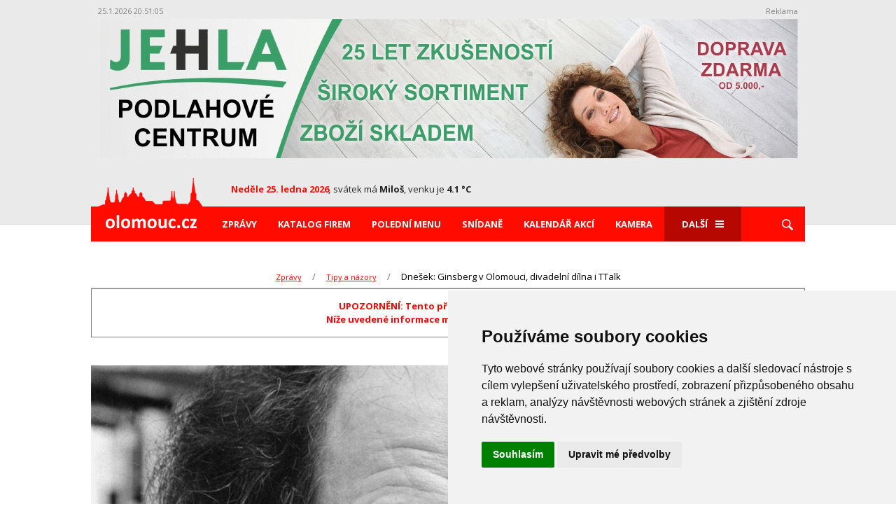

--- FILE ---
content_type: text/html; charset=UTF-8
request_url: https://www.olomouc.cz/zpravy/clanek/Dnesek-36256
body_size: 8376
content:
<!doctype html>
<html lang="cs-CZ" prefix="og: http://ogp.me/ns#">
<head>
<!-- Google Tag Manager -->
<script type="text/plain" cookie-consent="tracking">(function(w,d,s,l,i){w[l]=w[l]||[];w[l].push({'gtm.start':
new Date().getTime(),event:'gtm.js'});var f=d.getElementsByTagName(s)[0],
j=d.createElement(s),dl=l!='dataLayer'?'&l='+l:'';j.async=true;j.src=
'https://www.googletagmanager.com/gtm.js?id='+i+dl;f.parentNode.insertBefore(j,f);
})(window,document,'script','dataLayer','GTM-54744CK');</script>
<!-- End Google Tag Manager -->

<!-- Meta Pixel Code -->
<script>
!function(f,b,e,v,n,t,s)
{if(f.fbq)return;n=f.fbq=function(){n.callMethod?
n.callMethod.apply(n,arguments):n.queue.push(arguments)};
if(!f._fbq)f._fbq=n;n.push=n;n.loaded=!0;n.version='2.0';
n.queue=[];t=b.createElement(e);t.async=!0;
t.src=v;s=b.getElementsByTagName(e)[0];
s.parentNode.insertBefore(t,s)}(window, document,'script',
'https://connect.facebook.net/en_US/fbevents.js');
fbq('init', '1307386923204053');
fbq('track', 'PageView');
</script>
<noscript><img height="1" width="1" style="display:none"
src="https://www.facebook.com/tr?id=1307386923204053&ev=PageView&noscript=1"
/></noscript>
<!-- End Meta Pixel Code -->

<meta charset="UTF-8" />
<meta http-equiv="X-UA-Compatible" content="IE=edge" />
<meta name="viewport" content="width=device-width, initial-scale=1" />
<meta name="referrer" content="always" />
<link rel="apple-touch-icon" sizes="180x180" href="/apple-touch-icon_olomouc.png">
<link rel="icon" type="image/png" sizes="32x32" href="/favicon-32x32_olomouc.png">
<link rel="icon" type="image/png" sizes="16x16" href="/favicon-16x16_olomouc.png">
<link rel="manifest" href="/site_olomouc.webmanifest">
<link rel="mask-icon" href="/safari-pinned-tab_olomouc.svg" color="#5bbad5">
<meta name="msapplication-TileColor" content="#da532c">
<meta name="theme-color" content="#ffffff">
<title>Dnešek: Ginsberg v Olomouci, divadelní dílna i TTalk - OLOMOUC.CZ</title>
<meta name="description" content="Je tu úterý. Jaké bude?" />
<link rel="stylesheet" type="text/css" media="all" href="https://www.olomouc.cz/css/normalize.min.css" />
<link rel="stylesheet" type="text/css" media="all" href="https://www.olomouc.cz/css/style_220.css?6" />
<link rel="stylesheet" type="text/css" media="all" href="https://www.olomouc.cz/css/devices_120.css?2" />
<link rel="stylesheet" href="https://fonts.googleapis.com/css?family=Open+Sans:300,400,400i,700,700i,800&amp;subset=latin-ext" />
<link rel="stylesheet" href="https://fonts.googleapis.com/css?family=Roboto+Condensed:300,400,400i,700,700i,800&amp;subset=latin-ext" />
<link rel="stylesheet" href="https://fonts.googleapis.com/css?family=Oswald&amp;subset=latin-ext" />
<script src="https://www.olomouc.cz/js/jquery-3.7.1.min.js"></script>
<link rel="stylesheet" type="text/css" href="https://www.olomouc.cz/css/jquery.fancybox.css" />
<script src="https://www.olomouc.cz/js/jquery.fancybox.min.js"></script>
		<script type="text/javascript">
		
		$(document).ready(function () {
		
			$("[data-fancybox]").fancybox({
				lang : 'cs',
				toolbar: "true",
				idleTime: 25,
			    i18n : {
						'en' : {
							    CLOSE       : 'Close',
							    NEXT        : 'Next',
							    PREV        : 'Previous',
							    ERROR       : 'The requested content cannot be loaded. <br/> Please try again later.',
							    PLAY_START  : 'Start slideshow',
							    PLAY_STOP   : 'Pause slideshow',
							    FULL_SCREEN : 'Full screen',
							    THUMBS      : 'Thumbnails',
							    DOWNLOAD    : 'Download',
							    SHARE       : 'Share',
							    ZOOM        : 'Zoom'
							},
					        'cs' : {
							 CLOSE       : 'Zavřít',
						     NEXT        : 'Další',
						     PREV        : 'Předchozí',
						     ERROR       : 'Požadovaný obsah nelze načíst. <br /> Zkuste to prosím později.',
						     PLAY_START  : 'Spustit slideshow',
						     PLAY_STOP   : 'Zastavit slideshow',
						     FULL_SCREEN : 'Na celou stránku',
						     THUMBS      : 'Náhledy',
						     DOWNLOAD    : 'Stáhnout',
						     SHARE       : 'Sdílet',
						     ZOOM        : 'Zoom'
			        }
			    },
			    helpers: {
			    	overlay: {
			    	locked: false
			    	}
			    	}
			});
			
		});
		
		</script>
<script type="text/javascript" src="https://www.olomouc.cz/js/basic_05.js"></script>
<script src="https://www.olomouc.cz/ad/script2_test.php"></script>
<script type="text/javascript" src="https://www.olomouc.cz/js/sticksy.min.js"></script>
        <!-- Cookie Consent -->
        <script type="text/javascript" src="https://www.termsfeed.com/public/cookie-consent/4.0.0/cookie-consent.js" charset="UTF-8"></script>
        <script type="text/javascript" charset="UTF-8">
        document.addEventListener('DOMContentLoaded', function () {
        cookieconsent.run({"notice_banner_type":"simple","consent_type":"express","palette":"light","language":"cs","page_load_consent_levels":["strictly-necessary"],"notice_banner_reject_button_hide":true,"preferences_center_close_button_hide":false,"page_refresh_confirmation_buttons":false,"website_privacy_policy_url":"https://policies.google.com/technologies/cookies"});
        });
        </script>
<meta property="fb:app_id" content="245580882228798" />
<meta property="fb:admins" content="1198952971" />
<meta property="fb:pages" content="656604737704726" />
<meta property="og:url" content="https://www.olomouc.cz/zpravy/clanek/Dnesek-36256" />
<meta property="og:locale" content="cs_CZ" />
<meta property="og:type" content="article" />
<meta property="og:title" content="Dnešek: Ginsberg v Olomouci, divadelní dílna i TTalk - OLOMOUC.CZ" />
<meta property="og:description" content="Je tu úterý. Jaké bude?" />
<link rel="image_src" href="https://www.olomouc.cz/images/zpravy/ikony/orig/1700512571_fea8bizfi3.jpg" />
<meta property="og:image" content="https://www.olomouc.cz/images/zpravy/ikony/orig/1700512571_fea8bizfi3.jpg" />
</head>
<body>
<main class="main">
<div id="fb-root"></div>
<script>(function(d, s, id) {
var js, fjs = d.getElementsByTagName(s)[0];
if (d.getElementById(id)) return;
js = d.createElement(s); js.id = id;
js.src = "//connect.facebook.net/cs_CZ/sdk.js#xfbml=1&version=v2.7";
fjs.parentNode.insertBefore(js, fjs);
}(document, 'script', 'facebook-jssdk'));</script>
<header>
<div class="container">
<div id="adTopBox" style="z-index: 9999;">
<div class="adCounter"><span id="jsad_timer_time_61"></span></div>
<div class="adReklama">Reklama</div>
<div class="cb"></div>
<div id="jsad_pozice_61"></div>
<script>
ADSystem.load();
</script>
</div>
<script>

function onScroll(){
      var getPageYOffset = function getPageYOffset() { return window.pageYOffset || document.documentElement.scrollTop || document.body.scrollTop || 0;};
      if(getPageYOffset()>=stop) {
        stickyElem.style.position = "fixed";
        stickyElem.style.top = "0";
        stickyElem.style.background = "#ffffff";
        stickyElem.style.zIndex = "99999";
      } else {
        stickyElem.style.position = "relative";
        stickyElem.style.top = "initial";
        stickyElem.style.background = "#eaeaea";
        stickyElem.style.zIndex = "9999";
      }
}

    var  stickyElem = document.querySelector("#adTopBox"),
    stop      = stickyElem.offsetHeight,
    docBody   = document.documentElement || document.body.parentNode || document.body,
    hasOffset = window.pageYOffset !== undefined,
    scrollTop;

    if (window.innerWidth < 1060) {
           document.body.style.overflowX = "clip";
           $(document.body).on('touchmove',onScroll);
           $(window).on('scroll',onScroll);
    }
</script><div class="header-content">
<img class="veduta" src="https://www.olomouc.cz/images/logo_veduta_red.png" width="150" alt="" />
<a class="logo" href="https://www.olomouc.cz/"><img src="https://www.olomouc.cz/images/logo_olomouc_132x23.png" width="132" alt="Olomouc.cz" /></a>
<div class="svatek-pocasi-datum">
<p class="datum"><strong>Neděle 25. ledna 2026</strong><i>,</i> <span>svátek má <em>Miloš</em>, venku je <em>4.1 °C</em></span></p>
</div>
<div class="log-in-wrap" id="loginInfoBar"></div>
<div class="spinner-master">
<input type="checkbox" id="spinner-form" />
<label for="spinner-form" class="spinner-spin">
<span class="spinner diagonal part-1"></span>
<span class="spinner horizontal"></span>
<span class="spinner diagonal part-2"></span>
</label>
</div>
</div>
<nav class="sticky">
<ul class="menu">
<li class="displaynone"><button type="button" class="zavrit-menu"><img src="https://www.olomouc.cz/images/icons/button-close.svg" alt="zrušit" /></button></li>
<li class="desktoplogo"><a href="https://www.olomouc.cz/"><img class="logo" src="https://www.olomouc.cz/images/logo_olomouc_132x23.png" width="132" alt="Olomouc.cz" /></a></li>
<li><a href="https://www.olomouc.cz/zpravy">Zprávy</a></li>
<li><a href="https://www.olomouc.cz/katalog">Katalog firem</a></li>
<li><a href="https://www.olomouc.cz/poledni-menu">Polední menu</a></li>
<li><a href="https://www.olomouc.cz/snidane">Snídaně</a></li>
<li><a href="https://www.olomouc.cz/akce-kalendar">Kalendář akcí</a></li>
<li><a href="https://www.olomouc.cz/kamera">Kamera</a></li>
<li class="nopadding">
<div class="spinner-master-small">
<input type="checkbox" id="spinner-form-small" />
<label for="spinner-form-small" class="spinner-spin">Další
<span class="spinner diagonal part-1"></span>
<span class="spinner horizontal"></span>
<span class="spinner diagonal part-2"></span>
</label>
<div class="borderwitharrow">
<div class="arrow"></div>
<ul class="next-menu">
<li><a href="https://www.olomouc.cz/akce-slevy">Akce a slevy</a></li>
<li><a href="https://www.olomouc.cz/kdo-je-kdo">Kdo je kdo</a></li>
<li><a href="https://www.olomouc.cz/pocasi">Počasí</a></li>
<li><a href="https://www.olomouc.cz/doprava">Doprava</a></li>
<li><a href="https://www.olomouc.cz/mapa">Mapa</a></li>
<li><a href="https://www.olomouc.cz/kontakty">Kontakty</a></li>
</ul>
</div>
</div>
</li>
<li>
<label class="search" for="search1"><img src="https://www.olomouc.cz/images/icons/lupa.svg" alt="Lupa" /></label>
<div class="searching">
<form name="sform" class="search-empty" method="get" action="https://www.olomouc.cz/hledat">
<input name="q" id="search1" type="text" placeholder="Hledat" />
<button type="submit"><img src="https://www.olomouc.cz/images/icons/lupa.svg" alt="lupa" /></button>
</form>
</div>
</li>
</ul>
</nav>
</div>
</header>
<div class="container pos-rel">
<ul class="breadcrumb"><li><a href="https://www.olomouc.cz/zpravy/">Zprávy</a></li><li><a href="https://www.olomouc.cz/zpravy/tipy-a-nazory">Tipy a názory</a></li><li>Dnešek: Ginsberg v&nbsp;Olomouci, divadelní dílna i&nbsp;TTalk</li></ul>
<section class="lifestyle">
<p class="expired">UPOZORNĚNÍ: Tento příspěvek je starší než 6 měsíců.<br />Níže uvedené informace mohou být zastaralé či neplatné!</p>
<a data-fancybox="clGroup" href="https://www.olomouc.cz/images/clanky/1700512590_xsx6nrtgni_zoom.jpg"><div class="hlavni-obrazek" id="hlavni-obrazek"><div class="bcg shadowefekt"><img id="titulniFotoImg" src="https://www.olomouc.cz/images/clanky/1700512590_xsx6nrtgni.jpg" width="100%" alt="" /></div><div class="vert-bottom" id="titulniFotoVertBottom"><h2 class="nadpis-cerveny">Dnešek: Ginsberg v&nbsp;Olomouci, divadelní dílna i&nbsp;TTalk</h2><p class="typ-informace red">DNEŠEK</p><p class="datum">21.11.2023</p>
<p class="autor">Jan Procházka</p></div></div></a>

<div class="informace-o-clanku">
<div class="container-w730 test">
<p><strong>Je&nbsp;tu&nbsp;úterý. Jaké bude?</strong></p>
<link rel="stylesheet" href="https://www.olomouc.cz/css/foto_sablony_14.css" />
<script src="https://www.olomouc.cz/js/foto_sablony_01.js"></script>
<div class="anchor"><a name="51062">&nbsp;</a></div>
<div class="cb"></div>
<div class="adresa-popis-mista" style="width:100%;float:none; margin: 20px auto;background-color:#ffd9ac;">
<p>12:00 /&nbsp;<a href="https://www.olomouc.cz/akce-kalendar/detail/vanocni-pernicek-a-zatoulany-deda-21-11-2023">V&aacute;nočn&iacute; Pern&iacute;ček a zatoulan&yacute; děda</a> / knihovna Brněnsk&aacute;<br />16:30 /&nbsp;<a href="https://www.olomouc.cz/akce-kalendar/detail/vyhodme-ho-z-kola-ven-divadelni-dilna-21-11-2023">Vyhoďme ho z kola ven: divadeln&iacute; d&iacute;lna</a> / Moravsk&eacute; divadlo<br />17:00 /&nbsp;<a href="https://www.olomouc.cz/akce-kalendar/detail/allen-ginsberg-v-olomouci-30-let-21-11-2023">Allen Ginsberg v Olomouci - 30 let!</a> /&nbsp;Americk&eacute; centrum Olomouc<br />18:00 /&nbsp;<a href="https://www.olomouc.cz/akce-kalendar/detail/artum-trio-in-jazz-21-11-2023">ARTUM TRIO in jazz</a> / Art Rubikon<br />18:30 /&nbsp;<a href="https://www.olomouc.cz/akce-kalendar/detail/otisky-15-9-2021">Otisky</a> / Divadlo na cucky<br />19:00 /&nbsp;<a href="https://www.olomouc.cz/akce-kalendar/detail/horory-z-manzelskych-loznic-11-10-2022">Horory z manželsk&yacute;ch ložnic</a> / Divadlo Tramtarie<br />19:00 /&nbsp;<a href="https://www.olomouc.cz/akce-kalendar/detail/kunstkamera-21-11-2023">Kunstkamera</a> / Arcidiec&eacute;zn&iacute; muzeum<br />19:00 /&nbsp;<a href="https://www.olomouc.cz/akce-kalendar/detail/strike-modrovousuv-hrad-strike-zruseno-17-2-2023" target="_blank" rel="noopener">Modrovousův hrad</a> / Moravsk&eacute; divadlo<br />19:00 /&nbsp;<a href="https://www.olomouc.cz/akce-kalendar/detail/ttalk-michal-kalman-21-11-2023">TTalk: Michal Kalman</a> / Telegraph<br />19:30 /&nbsp;<a href="https://www.olomouc.cz/akce-kalendar/detail/kinedok-feinkost-2023-21-11-2023">KineDok: Feinko&scaron;t 2023</a> / Červen&yacute; kostel<br />20:00 /&nbsp;<a href="https://www.olomouc.cz/akce-kalendar/detail/hustej-gulas-23-5-2023">Hustej Gul&aacute;&scaron;</a> / Kateřinsk&aacute; 10</p>

<div class="cb"></div>
</div>

<div class="anchor"><a name="51063">&nbsp;</a></div>
<p>V <strong>Telegraphu</strong> dnes proběhne dal&scaron;&iacute; d&iacute;l pořadu <strong>TTalk</strong>. Hostem Roberta Runt&aacute;ka a Radima Ka&scaron;para bude sportovec, cestovatel, pedagog Univerzity Palack&eacute;ho, světoběžn&iacute;k, vedouc&iacute; několika v&yacute;zkumn&yacute;ch i rozvojov&yacute;ch projektů o životn&iacute;mu stylu, dobrodruh, podnikatel, n&aacute;mořn&iacute;k, milovn&iacute;k historick&yacute;ch plachetnic, &scaron;ťastn&yacute; manžel i otec. "Nebude se v&scaron;ak jednat o speci&aacute;ln&iacute; d&iacute;l s množstv&iacute;m různorod&yacute;ch hostů, v&scaron;echny tyto role se snoub&iacute; v osobě <strong>Michala Kalmana</strong>. Co Michala vede k takov&eacute;mu množstv&iacute; kon&iacute;čků a zaměstn&aacute;n&iacute; a jak je zvl&aacute;d&aacute;? Jak&eacute; to je plavit se na klasick&eacute; plachetnici, kter&eacute; zn&aacute;me z filmů o karibsk&yacute;ch pir&aacute;tech a kr&aacute;lovnin&yacute;ch korz&aacute;rech? A jak&eacute; to je vyrazit s takovou lod&iacute; od Arktidy k Antarktidě? Jak se pracuje na studii pro Světovou zdravotnickou organizaci, do kter&eacute; je zapojeno dal&scaron;&iacute;ch 42 zem&iacute; světa a čemu se moment&aacute;lně věnuje na Univerzitě Palack&eacute;ho?" ptaj&iacute; se pořadatel&eacute;. A zeptaj&iacute; se i naživo.&nbsp;</p>
<p>"R&aacute;di byste si prohloubili divadeln&iacute; z&aacute;žitek a nahl&eacute;dli na t&eacute;ma inscenace a rom&aacute;nu <strong>Vyhoďme ho z kola ven</strong> Kena Keseyho z jin&eacute;ho &uacute;hlu? Nebo jste inscenaci je&scaron;tě neviděli, ale chcete se dozvědět něco nov&eacute;ho? Chtěli byste si zkusit prož&iacute;t emoce či př&iacute;běhy postav a z&iacute;skat novou zku&scaron;enost? Tak přijďte na na&scaron;i ateli&eacute;rovou novinku a odneste si nev&scaron;edn&iacute; divadeln&iacute; z&aacute;žitek," l&aacute;kaj&iacute; do<strong> Moravsk&eacute;ho divadla</strong> autoři <strong>divadeln&iacute; d&iacute;lny</strong>. &Uacute;častn&iacute;ky j&iacute; provede lektorka Ivana Martyk&aacute;nov&aacute;.</p>
<p>Legend&aacute;rn&iacute; b&aacute;sn&iacute;k <strong>Allen Ginsberg</strong> několikr&aacute;t nav&scaron;t&iacute;vil na&scaron;i zemi a dvakr&aacute;t byl i v Olomouci. Od toho posledn&iacute;ho uplynulo již třicet let. "Proto jsme pro v&aacute;s připravili prezentaci jeho d&iacute;la v anglick&eacute;m i česk&eacute;m překladu, včetně hudby a videa. Přijďte se dozvědět v&iacute;ce a oslavit tuto předn&iacute; osobnost beatn&iacute;ků, nechvalně proslul&eacute;ho gay buddhistick&eacute;ho z&aacute;stance marihuany, environmentalistu, žida, b&aacute;sn&iacute;ka, a aktivistu za lidsk&aacute; pr&aacute;va z Pattersonu v New Jersey. Mezi předn&aacute;&scaron;ej&iacute;c&iacute;mi budou Petr Uram, Maxie Ivanov&aacute;, David Livingstone, Matthew Sweney a dal&scaron;&iacute;," zvou pořadatel&eacute; programu, kter&yacute; se kon&aacute; v <strong>Americk&eacute;m centru</strong> na tř&iacute;dě Svobody.</p>
<p>Mějte kr&aacute;sn&yacute; den!</p>

</div>

<script>
$(window).on("load", function () {
setVertBottom(850);
});
$(window).resize(function() {
setVertBottom(850);
});
</script>
</div>
<div class="container-w730 test">

<!-- social button  -->
<div class="social-container">
<span>Sdílet <img src="/images/icons/share/ico-share-arrow.svg"></span>
<div class="social-content">
        <a id="list-fb" title="Sdílet na Facebook" target="_blank" href="https://www.facebook.com/sharer/sharer.php?u=https%3A%2F%2Fwww.olomouc.cz%2Fzpravy%2Fclanek%2FDnesek-36256">Sdílet na Facebook</a>
        <a id="list-x" title="Sdílet na X" target="_blank" href="https://twitter.com/intent/tweet?text=Dnešek: Ginsberg v Olomouci, divadelní dílna i TTalk&url=https%3A%2F%2Fwww.olomouc.cz%2Fzpravy%2Fclanek%2FDnesek-36256">Sdílet na X</a>
</div>
</div>
<!-- social button END --><div class="autor-clanku">
<p>Autor článku<strong>Jan Procházka</strong><span><a href="mailto:prochazka@olomouc.cz">prochazka@olomouc.cz</a></span></p>
<img src="https://www.olomouc.cz/images/zpravy/autori/honza.jpg" alt="Jan Procházka" />
</div>
</div>
<div class="container-middle dlazdiceWrap">
<section class="articles st40">
<div class="row">
<a href="https://www.olomouc.cz/zpravy/clanek/Mora-ukoncila-serii-porazek-38716" class="middle"><span class="oblast">Sport</span><img src="https://www.olomouc.cz/images/zpravy/ikony/1769364605_a2swdzlb9c.jpg" alt="" /><p>DNES</p><h3>Mora ukončila sérii porážek</h3></a>
<a href="https://www.olomouc.cz/zpravy/clanek/BK-Olomoucko-v-posledni-ctvrtine-smetlo-Slavii-38712" class="middle"><span class="oblast">Sport</span><img src="https://www.olomouc.cz/images/zpravy/ikony/1769292817_5id8ehozoo.jpg" alt="" /><p>24.1.2026</p><h3>BK&nbsp;Olomoucko v&nbsp;poslední čtvrtině smetlo Slavii</h3></a>
<a href="https://www.olomouc.cz/zpravy/clanek/Sigma-v-generalce-remizovala-38711" class="middle"><span class="oblast">Sport</span><img src="https://www.olomouc.cz/images/zpravy/ikony/1769271430_srq3bm8vf7.jpg" alt="" /><p>24.1.2026</p><h3>Sigma v&nbsp;generálce remizovala</h3></a>
<a href="https://www.olomouc.cz/zpravy/clanek/Startuje-nadstavba-Prvnim-souperem-BK-Olomoucko-je-Slavia-38710" class="middle"><span class="oblast">Sport</span><img src="https://www.olomouc.cz/images/zpravy/ikony/1769201762_4ifwjy6c5f.jpg" alt="" /><p>23.1.2026</p><h3>Startuje nadstavba. Prvním soupeřem BK&nbsp;Olomoucko je&nbsp;Slavia</h3></a>
</div>
</section>
  </div>

</section>
</div>
<footer>
<hr />
<div class="container">
<div class="odkazy">
<p>Najdete nás také na</p>
<a target="_blank" href="https://www.facebook.com/olomouc.cz/"><img src="https://www.olomouc.cz/images/icons/facebook.svg" alt="FACEBOOK" /></a>
<a target="_blank" href="https://www.instagram.com/olomouc.cz/"><img src="https://www.olomouc.cz/images/icons/instagram.svg" alt="INSTAGRAM" /></a>
</div>
<ul>
<li><a href="https://www.olomouc.cz/zpravy">Zprávy</a></li>
<li><a href="https://www.olomouc.cz/katalog">Katalog firem</a></li>
<li><a href="https://www.olomouc.cz/poledni-menu">Polední menu</a></li>
<li><a href="https://www.olomouc.cz/snidane">Snídaně</a></li>
<li><a href="https://www.olomouc.cz/akce-kalendar">Kalendář akcí</a></li>
<li><a href="https://www.olomouc.cz/kamera">Kamera</a></li>
</ul>
</div>
<div class="copyright">
<div class="container">
<a class="button" href="http://mail.olomouc.cz" target="_blank">E-mail: přihlášení</a>
<p>© 1997-2026 NEJLEPŠÍ ADRESA a.s. Všechna práva vyhrazena.</p>
</div>
</div>
</footer>
<script>
function checkSize(){
if ($(window).width() < 1060) {
$(".lupa-devices").prependTo("nav");
$(".next-menu").appendTo("nav");
}
else {
$(".next-menu").appendTo(".borderwitharrow");
$(".searching").animate({width:'hide'});
$("nav").fadeIn(200);
if($("#spinner-form-small").is(":checked")) $("#spinner-form-small").prop("checked", false);
}
};
checkSize();
$(window).resize(checkSize);
$('html').click(function() {
$(".submenu").hide();
if ($(window).width() > 1060) $(".searching").animate({width:'hide'});
$(".overlay").hide();
});
$(document).ready(function() {
$('#spinner-form-small').click(function() {
$('.borderwitharrow').toggle();
});
});
$(document).ready(
function(event) {
$(".search").click(function(event){
$(this).toggleClass("open");
event.stopPropagation();
$(".searching input").click(function(event){
event.stopPropagation();
});
$(".searching").animate({width:'toggle'});
});
});
$(".search-empty").submit(function() {
var requiredFailed = true;
$(".search-empty input:text").each(function() {
if ($.trim($(this).val()).length == 0) {
requiredFailed = false;
return false;
}
});
return requiredFailed;
});
$(window).scroll(function(){
var scroll = $(window).scrollTop();
if ($(window).width() > 1060) {
var sticky = $('.sticky');
if (scroll >= 440) sticky.addClass('fixed');
else sticky.removeClass('fixed');
};
if($('.pageAlert').length) {
if (scroll >= 440)   $('.pageAlert').addClass('fixedAlert');
else $('.pageAlert').removeClass('fixedAlert');
}
});
$(window).scroll(function(){
if ($(window).width() > 1060) {
var sticky = $('body'),
scroll = $(window).scrollTop();
if (scroll >= 440) sticky.addClass('trick');
else sticky.removeClass('trick');
};
});
var bottom = $(".header-content").offset().top;
$(window).scroll(function(){
if ($(this).scrollTop() > bottom){
$(".spinner-master").addClass("fixed-button");
}
else{
$(".spinner-master").removeClass("fixed-button");
}
});
$(document).ready(function() {
$(".spinner-master input").change(function(){
$("html, body").removeClass("overflowYhidden");
if($(this).is(":checked")) {
$("html, body").addClass("overflowYhidden");
} else {
$("html, body").removeClass("overflowYhidden");
};
});
});
$(document).ready(function(event) {
$("#spinner-form").click(function(event) {
$(this).parent().addClass("hidden");
$("nav").fadeToggle();
$(".searching").animate({width:'toggle'});
event.stopPropagation();
$(".search").toggleClass("open");
});
});
$(document).ready(function() {
$(".zavrit-menu").on("click", function () {
$("html, body").removeClass("overflowYhidden");
$(".spinner-master").removeClass("hidden");
$("nav").fadeOut(10);
$(".searching").animate({width:'hide'});
$(".search").toggleClass("hide");
});
});
</script>
<div class="overlay"></div>
</main>
</body>
</html>


--- FILE ---
content_type: text/html; charset=UTF-8
request_url: https://www.olomouc.cz/ad/ad2.php?pozice=61&time=1769374271
body_size: 363
content:
var jsonResult = {expire: 1769374290,dlength: 30,difftime: -9,items: [{x: 0,y: 0,w: 1000,h: 200,id: 5224,ipozice: 25596,pozice: 61,code: '<a href="https://www.olomouc.cz/ad/click.php?id=5224&poz=25596"><img src="https://www.olomouc.cz/ad/files/banner_5224_1725454846.gif" style="border: 0; width: 999px; height: 199px" alt="" /></a>',img: '//www.olomouc.cz/ad/ad2.php?point=1&aid=5224&ipoz=25596&haid=aed3b20adc1e32085411bc9b57741796&huid=6ff29386cb507be1a5793e2b2ea33a06&nc=6976823f66e46'}
]};

--- FILE ---
content_type: text/css
request_url: https://www.olomouc.cz/css/foto_sablony_14.css
body_size: 1098
content:
.sablona  { margin: 0 0 2em 0; padding: 10px; background-color: rgba(255,251,213,0.7); }
.sablona a { border: 0; }

.sTrans { background-color: transparent; padding: 0; }
.sBorder { padding-bottom: 10px; border-bottom: 1px solid rgba(150,150,150,0.25); }

.fotoFloat { max-width: 50%; }
.fotoFloatLeft { float: left; margin-right: 1em; }
.fotoFloatRight { float: right; margin-left: 1em; }
.fotoFloatCenter { display:block; margin-left: auto; margin-right: auto; }

.sablonaImgWrap img { width: 100%; }
.sablonaImgWrap p { margin: 0.2em 0 0 0 !important; padding: 0 !important; font-size: 80% !important; line-height: 1.2 !important;}
  
  .sablona-img-1 { width: 100%; margin: 0; }
  .sablona-img-21 { float:left; width: calc(50% - 5px); }
  .sablona-img-22 { float:right; width: calc(50% - 5px); }
  
  .sablona-img-31 { float:left; width: calc(33.3% - 7px);  }
  .sablona-img-32 { float:left; width: calc(33.3% - 7px); margin-left: 11px; }
  .sablona-img-33 { float:right; width: calc(33.3% - 7px); }

  .sablona-img-c-1-1 { float:left; width: calc(66.6% - 7px);  }
  .sablona-img-c-2-21 { float:right; width: calc(33.6% - 7px);  }
  .sablona-img-c-2-22 { float:right; width: calc(33.6% - 7px); margin-top: 10px;  }
  
  .sablona-img-c-2-31 { float:right; width: calc(33.6% - 7px);  }
  .sablona-img-c-2-32 { float:right; width: calc(33.6% - 7px); margin-top: 10px;  }
  .sablona-img-c-2-33 { float:right; width: calc(33.6% - 7px); margin-top: 10px;  }
  
  .sablona-img-c-1-21 { float:left; width: calc(33.6% - 7px);  }
  .sablona-img-c-1-22 { float:left; width: calc(33.6% - 7px); margin-top: 10px;  }
  .sablona-img-c-2-1 { float:right; width: calc(66.6% - 7px);  }
  
  .sablona-img-c-1-31 { float:left; width: calc(33.3% - 7px);  }
  .sablona-img-c-1-32 { float:left; width: calc(33.3% - 7px); margin-top: 10px;  }
  .sablona-img-c-1-33 { float:left; width: calc(33.3% - 7px); margin-top: 10px;  }
  
  /* Ctyrlistek */
  .sablona-img-q-1-21 { float:left; width: calc(50% - 4px);  }
  .sablona-img-q-1-22 { float:left; width: calc(50% - 4px); margin-top: 10px;  }
  
  .sablona-img-q-2-21 { float:right; width: calc(50% - 4px);  }
  .sablona-img-q-2-22 { float:right; width: calc(50% - 4px); margin-top: 10px;  }
  
  /* Triple  */
  .sablona-img-t-1 { float:left; width: calc(33.3% - 6px);  }
  .sablona-img-t-2 { float:left; width: calc(33.3% - 6px); margin-left: 10px;  }
  .sablona-img-t-3 { float:right; width: calc(33.3% - 6px);  }
  
  
  /* Triple  */
  .sablona-img-kv-1 { float:left; width: calc(25% - 7px);  }
  .sablona-img-kv-2, .sablona-img-kv-3 { float:left; width: calc(25% - 7px); margin-left: 10px;  }
  .sablona-img-kv-4 { float:right; width: calc(25% - 7px);  }
  
  
  
  .informace-o-clanku .sablona p { line-height: 25px; margin: 0; padding: 0 0.5em !important; text-align: left; line-height: 1.5 !important; }
  .informace-o-clanku .sablona p.foto { text-align: right; font-size: 80%; }
  
  .informace-o-clanku .sTrans p { padding: 0; } 
  
  .informace-o-clanku .sBlack p { color: #ffcc99; }
  
  .sablona-2 .sablona-img-1 { margin: 10px 0 0 0; }
  .sablona-4 .sablona-img-1 { margin: 10px 0 0 0; }
  .informace-o-clanku .sablona-2 p { margin-top: 0; }
  
  .row2 { margin-top: 10px; }
  
  /* samostatne foto */
  
  .single-right { float: right; width: 50%; margin: 0 0 20px 20px; }
  
  .informace-o-clanku .sablonaTextContainer { margin: 0.5em 0 0 0; }
  
  .informace-o-clanku .sablona p.sablonaAutor { font-size: 80%; color: #7e7e7e; }
  
  .sablonaTextContainer h2, .sablonaTextContainer h3 { 
                                         font-family: 'Oswald', sans-serif;
                                         font-weight: bold;
  }
  
  .sablonaTextContainer ul { list-style-type: square; margin: 0.5em 0 1em 2em; }
  
  @media (max-width: 550px)  {
   
   
   
     .sablona  { padding: 0; background-color: #fff; }
     .sablona .sablonaImgWrap { float: none; width: 100%; margin: 0 0 1.5em 0; }
     .sablonaImgWrap p { margin: 0 0 0.6em 0 !important; }
     
     .sablona img { 
                  display: block !important; 
                  width: 100% !important;
                  margin: 8px 0 !important;
     }
     
     .informace-o-clanku .sablonaTextContainer p span { color: #000 !important; }
     .informace-o-clanku .sablona p { font-size: 90%; margin-top: 0; padding: 0; }
     .sBorder { padding-bottom: 10px;  }
     .informace-o-clanku .sablona p.foto { font-size: 70%; }
     
     .single-right { float: none; width: 100%; margin: unset; }
     
     
      .fotoFloat { width: 100%; max-width: 100% }
      .fotoFloatLeft { float: none; margin-right: 0; }
      .fotoFloatRight { float: none; margin-left: 0; }
     
   }

--- FILE ---
content_type: image/svg+xml
request_url: https://www.olomouc.cz/images/icons/instagram.svg
body_size: 2287
content:
<svg xmlns="http://www.w3.org/2000/svg" xmlns:xlink="http://www.w3.org/1999/xlink" preserveAspectRatio="xMidYMid" width="17" height="17" viewBox="0 0 17 17">
  <defs>
    <style>
      .cls-1 {
        fill: #969696;
        fill-rule: evenodd;
      }
    </style>
  </defs>
  <path d="M13.208,16.999 L4.220,16.999 C1.538,16.999 -0.000,15.587 -0.000,13.125 L-0.000,4.293 C-0.000,1.725 1.512,-0.001 3.763,-0.001 L13.532,-0.001 C15.200,-0.001 17.000,1.601 17.000,4.190 L17.000,13.074 C17.000,15.275 15.334,16.999 13.208,16.999 ZM16.292,4.190 C16.292,2.039 14.859,0.707 13.532,0.707 L4.685,0.707 C4.695,0.739 4.722,0.761 4.722,0.796 L4.722,4.249 C4.722,4.445 4.564,4.603 4.368,4.603 C4.172,4.603 4.014,4.445 4.014,4.249 L4.014,0.796 C4.014,0.761 4.041,0.739 4.050,0.707 L3.763,0.707 C3.668,0.707 3.591,0.730 3.502,0.736 C3.506,0.758 3.527,0.772 3.527,0.796 L3.527,4.249 C3.527,4.445 3.368,4.603 3.173,4.603 C2.977,4.603 2.818,4.445 2.818,4.249 L2.818,0.855 C2.645,0.908 2.473,0.963 2.324,1.043 C2.324,1.050 2.331,1.054 2.331,1.061 L2.331,4.249 C2.331,4.445 2.173,4.603 1.977,4.603 C1.781,4.603 1.623,4.445 1.623,4.249 L1.623,1.614 C0.982,2.328 0.708,3.350 0.708,4.293 L0.708,5.294 L5.224,5.294 L5.224,5.349 C6.015,4.414 7.182,3.806 8.500,3.806 C9.787,3.806 10.931,4.385 11.721,5.283 L16.292,5.283 L16.292,4.190 ZM4.899,8.115 C4.899,10.101 6.514,11.716 8.500,11.716 C10.485,11.716 12.100,10.101 12.100,8.115 C12.100,6.130 10.485,4.514 8.500,4.514 C6.514,4.514 4.899,6.130 4.899,8.115 ZM16.292,6.048 L12.257,6.048 C12.598,6.665 12.809,7.363 12.809,8.115 C12.809,10.492 10.876,12.425 8.500,12.425 C6.123,12.425 4.190,10.492 4.190,8.115 C4.190,7.358 4.404,6.657 4.748,6.038 L0.708,6.038 L0.708,13.125 C0.708,15.741 2.618,16.291 4.220,16.291 L13.208,16.291 C14.966,16.291 16.292,14.907 16.292,13.074 L16.292,6.048 ZM8.500,5.400 C9.999,5.400 11.215,6.616 11.215,8.116 C11.215,9.615 9.999,10.831 8.500,10.831 C7.000,10.831 5.784,9.615 5.784,8.116 C5.784,6.616 7.000,5.400 8.500,5.400 ZM8.500,9.473 C9.249,9.473 9.857,8.865 9.857,8.115 C9.857,7.365 9.249,6.758 8.500,6.758 C7.750,6.758 7.142,7.365 7.142,8.115 C7.142,8.865 7.750,9.473 8.500,9.473 ZM12.703,1.652 L13.859,1.652 C14.290,1.652 14.639,2.001 14.639,2.431 L14.639,3.588 C14.639,4.018 14.290,4.367 13.859,4.367 L12.703,4.367 C12.272,4.367 11.923,4.018 11.923,3.588 L11.923,2.431 C11.923,2.001 12.272,1.652 12.703,1.652 Z" class="cls-1"/>
</svg>

--- FILE ---
content_type: image/svg+xml
request_url: https://www.olomouc.cz/images/icons/lupa.svg
body_size: 739
content:
<svg xmlns="http://www.w3.org/2000/svg" xmlns:xlink="http://www.w3.org/1999/xlink" preserveAspectRatio="xMidYMid" width="16" height="16" viewBox="0 0 16 16">
  <defs>
    <style>
      .cls-1 {
        fill: #fff;
        fill-rule: evenodd;
      }
    </style>
  </defs>
  <path d="M10.682,1.817 C8.241,-0.625 4.268,-0.625 1.827,1.817 C-0.614,4.258 -0.614,8.231 1.827,10.672 C4.001,12.845 7.386,13.078 9.826,11.381 C9.877,11.624 9.995,11.856 10.184,12.045 L13.739,15.600 C14.257,16.117 15.094,16.117 15.610,15.600 C16.127,15.083 16.127,14.245 15.610,13.729 L12.054,10.173 C11.867,9.986 11.634,9.868 11.391,9.816 C13.090,7.376 12.857,3.991 10.682,1.817 ZM9.560,9.550 C7.737,11.372 4.771,11.372 2.949,9.550 C1.127,7.728 1.127,4.762 2.949,2.939 C4.771,1.118 7.737,1.118 9.560,2.939 C11.382,4.762 11.382,7.728 9.560,9.550 Z" class="cls-1"/>
</svg>